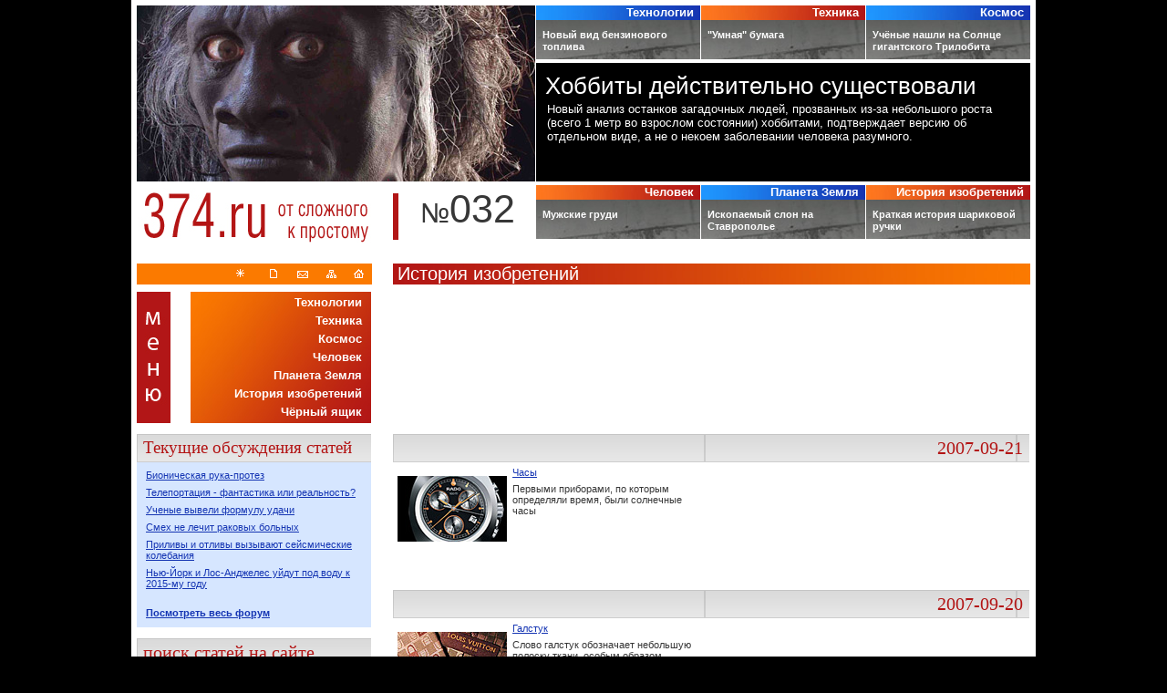

--- FILE ---
content_type: text/html; charset=UTF-8
request_url: https://www.374.ru/index.php?x=2007-09-24-6
body_size: 63454
content:
<!DOCTYPE html PUBLIC "-//W3C//DTD XHTML 1.0 Transitional//EN" "https://www.w3.org/TR/xhtml1/DTD/xhtml1-transitional.dtd">
<html xmlns="https://www.w3.org/1999/xhtml">
<head>
<meta http-equiv="Content-Type" content="text/html; charset=utf-8" />
<link rel="shortcut icon" href="favicon.ico">
<link href="css/374_all.css" rel="stylesheet" type="text/css" />
<script src="js/374.js" type="text/javascript"></script>
<meta name="keywords" content="История изобретений">
<meta name="description" content="История изобретений">
<link href="css/374_div_category.css" rel="stylesheet" type="text/css" />
    <title>История изобретений - 374.ru От сложного к Простому</title>
</head>
<body>
<div style="width:100%" align="center">
    <div id="main_top_bl"></div>
    <!-- All categories & news -->
    <div class="main" style="width:980px; z-index:20; display:table">
		<div id="old_anons" style="z-index:2;">
  <!-- START прошлые статьи в разделе-->
 <div style="padding:5px; width:332px; z-index:2" id="column_1">
                    <li style="width:332px; height:130px"><a href="index.php?x=2007-09-24-61">
            Краткая история шариковой ручки            <img src="images/2007-09/24/61_prew.jpg" alt="Краткая история шариковой ручки" style="padding:10px 6px 6px 0px; float:left" border="0" /></a>
            <div align="left" style="padding:6px 0px 10px 0px;">
10 июня 1943 года в США была запатентована шариковая ручка, изобретенная венгерским журналистом Джозефом Биро</div>          </li>
            </div>
        <div style="padding:5px; width:332px; z-index:2" id="column_2">
            </div>
    <ul class="categories_name" style="width:684px; z-index:2">
    <!-- Серая полоска с датой -->
    <li class="date" style="z-index:2">
		  2007-09-21    </li>
  </ul>
       <ul style="padding:5px 5px 5px 15px;float:right; z-index:2" class="column_of_arch">		
      </ul>      
      <ul class="column_of_arch" style="z-index:2">			<li style="width:332px; height:130px"><a href="index.php?x=2007-09-21-61">
			  Часы			  <img src="images/2007-09/21/61_prew.jpg" alt="Часы" style="padding:10px 6px 6px 0px; float:left" border="0" /></a><br />
			 <div align="left" style="padding:6px 0px 10px 0px;">
Первыми приборами, по которым определяли время, были солнечные часы</div>			</li>
			      </ul>  <ul class="categories_name" style="width:684px; z-index:2">
    <!-- Серая полоска с датой -->
    <li class="date" style="z-index:2">
		  2007-09-20    </li>
  </ul>
       <ul style="padding:5px 5px 5px 15px;float:right; z-index:2" class="column_of_arch">		
      </ul>      
      <ul class="column_of_arch" style="z-index:2">			<li style="width:332px; height:130px"><a href="index.php?x=2007-09-20-61">
			  Галстук			  <img src="images/2007-09/20/61_prew.jpg" alt="Галстук" style="padding:10px 6px 6px 0px; float:left" border="0" /></a><br />
			 <div align="left" style="padding:6px 0px 10px 0px;">
Слово галстук обозначает небольшую полоску ткани, особым образом завязанную вокруг шеи</div>			</li>
			      </ul>  <ul class="categories_name" style="width:684px; z-index:2">
    <!-- Серая полоска с датой -->
    <li class="date" style="z-index:2">
		  2007-09-19    </li>
  </ul>
       <ul style="padding:5px 5px 5px 15px;float:right; z-index:2" class="column_of_arch">		
      </ul>      
      <ul class="column_of_arch" style="z-index:2">			<li style="width:332px; height:130px"><a href="index.php?x=2007-09-19-61">
			  История лифта			  <img src="images/2007-09/19/61_prew.jpg" alt="История лифта" style="padding:10px 6px 6px 0px; float:left" border="0" /></a><br />
			 <div align="left" style="padding:6px 0px 10px 0px;">
Считается, что первый лифт был установлен в 1743 году во дворце французского короля Людовика XV в Версале</div>			</li>
			      </ul>  <ul class="categories_name" style="width:684px; z-index:2">
    <!-- Серая полоска с датой -->
    <li class="date" style="z-index:2">
		  2007-09-18    </li>
  </ul>
       <ul style="padding:5px 5px 5px 15px;float:right; z-index:2" class="column_of_arch">		
      </ul>      
      <ul class="column_of_arch" style="z-index:2">			<li style="width:332px; height:130px"><a href="index.php?x=2007-09-18-61">
			  Изобретение зонта			  <img src="images/2007-09/18/61_prew.jpg" alt="Изобретение зонта" style="padding:10px 6px 6px 0px; float:left" border="0" /></a><br />
			 <div align="left" style="padding:6px 0px 10px 0px;">
Изобретение зонта датируется XI веком до нашей эры</div>			</li>
			      </ul>  <ul class="categories_name" style="width:684px; z-index:2">
    <!-- Серая полоска с датой -->
    <li class="date" style="z-index:2">
		  2007-09-17    </li>
  </ul>
       <ul style="padding:5px 5px 5px 15px;float:right; z-index:2" class="column_of_arch">		
      </ul>      
      <ul class="column_of_arch" style="z-index:2">			<li style="width:332px; height:130px"><a href="index.php?x=2007-09-17-61">
			  Изобретение зажигалки			  <img src="images/2007-09/17/61_prew.jpg" alt="Изобретение зажигалки" style="padding:10px 6px 6px 0px; float:left" border="0" /></a><br />
			 <div align="left" style="padding:6px 0px 10px 0px;">
Говорят, к изобретению зажигалки приложил руку сам Леонардо да Винчи</div>			</li>
			      </ul>  <ul class="categories_name" style="width:684px; z-index:2">
    <!-- Серая полоска с датой -->
    <li class="date" style="z-index:2">
		  2007-09-14    </li>
  </ul>
       <ul style="padding:5px 5px 5px 15px;float:right; z-index:2" class="column_of_arch">		
      </ul>      
      <ul class="column_of_arch" style="z-index:2">			<li style="width:332px; height:130px"><a href="index.php?x=2007-09-14-61">
			  Зубная щётка			  <img src="images/2007-09/14/61_prew.jpg" alt="Зубная щётка" style="padding:10px 6px 6px 0px; float:left" border="0" /></a><br />
			 <div align="left" style="padding:6px 0px 10px 0px;">
Самая первая зубная щетка, о которой нам известно, появилась тысячи лет назад</div>			</li>
			      </ul>  <ul class="categories_name" style="width:684px; z-index:2">
    <!-- Серая полоска с датой -->
    <li class="date" style="z-index:2">
		  2007-09-13    </li>
  </ul>
       <ul style="padding:5px 5px 5px 15px;float:right; z-index:2" class="column_of_arch">		
      </ul>      
      <ul class="column_of_arch" style="z-index:2">			<li style="width:332px; height:130px"><a href="index.php?x=2007-09-13-61">
			  На стыке миров: эволюция человеко-машинных интерфейсов			  <img src="images/2007-09/13/61_prew.jpg" alt="На стыке миров: эволюция человеко-машинных интерфейсов" style="padding:10px 6px 6px 0px; float:left" border="0" /></a><br />
			 <div align="left" style="padding:6px 0px 10px 0px;">
История общения человека с первым компьютером начинается с перфокарт, унаследованных из 19-го века</div>			</li>
			      </ul>  <ul class="categories_name" style="width:684px; z-index:2">
    <!-- Серая полоска с датой -->
    <li class="date" style="z-index:2">
		  2007-09-12    </li>
  </ul>
       <ul style="padding:5px 5px 5px 15px;float:right; z-index:2" class="column_of_arch">		
      </ul>      
      <ul class="column_of_arch" style="z-index:2">			<li style="width:332px; height:130px"><a href="index.php?x=2007-09-12-61">
			  История вертушек			  <img src="images/2007-09/12/61_prew.jpg" alt="История вертушек" style="padding:10px 6px 6px 0px; float:left" border="0" /></a><br />
			 <div align="left" style="padding:6px 0px 10px 0px;">
Началом рождения приспособлений для проигрывания мелодий, а потом и пластинок считается конец 17 века</div>			</li>
			      </ul>  <ul class="categories_name" style="width:684px; z-index:2">
    <!-- Серая полоска с датой -->
    <li class="date" style="z-index:2">
		  2007-09-11    </li>
  </ul>
       <ul style="padding:5px 5px 5px 15px;float:right; z-index:2" class="column_of_arch">		
      </ul>      
      <ul class="column_of_arch" style="z-index:2">			<li style="width:332px; height:130px"><a href="index.php?x=2007-09-11-61">
			  Степлер или стэплер?			  <img src="images/2007-09/11/61_prew.jpg" alt="Степлер или стэплер?" style="padding:10px 6px 6px 0px; float:left" border="0" /></a><br />
			 <div align="left" style="padding:6px 0px 10px 0px;">
 В XII веке люди пытались связывать бумаги вместе небольшими тесемками</div>			</li>
			      </ul>  <ul class="categories_name" style="width:684px; z-index:2">
    <!-- Серая полоска с датой -->
    <li class="date" style="z-index:2">
		  2007-09-10    </li>
  </ul>
       <ul style="padding:5px 5px 5px 15px;float:right; z-index:2" class="column_of_arch">		
      </ul>      
      <ul class="column_of_arch" style="z-index:2">			<li style="width:332px; height:130px"><a href="index.php?x=2007-09-10-61">
			  Изобретение компакт-диска			  <img src="images/2007-09/10/61_prew.jpg" alt="Изобретение компакт-диска" style="padding:10px 6px 6px 0px; float:left" border="0" /></a><br />
			 <div align="left" style="padding:6px 0px 10px 0px;">
</div>			</li>
			      </ul>  <!-- END прошлые статьи в разделе-->
</div>
 <div id="archive">
      <div>
        <ul>
          <li class="categories_name" style="font-size:19px">Текущие обсуждения статей</li>
        </ul>
        <div style="padding:8px 0px 5px 10px; background-color:#d6e6ff;"><a href="comment.php?x=2009-07-16-22">Бионическая рука-протез</a></div><div style="padding:2px 0px 5px 10px; background-color:#d6e6ff;"><a href="comment.php?x=2008-01-15-10">Телепортация - фантастика или реальность?</a></div><div style="padding:2px 0px 5px 10px; background-color:#d6e6ff;"><a href="comment.php?x=2011-01-20-71">Ученые вывели формулу удачи</a></div><div style="padding:2px 0px 5px 10px; background-color:#d6e6ff;"><a href="comment.php?x=2007-10-23-44">Смех не лечит раковых больных</a></div><div style="padding:2px 0px 5px 10px; background-color:#d6e6ff;"><a href="comment.php?x=2007-11-12-54">Приливы и отливы вызывают сейсмические колебания</a></div><div style="padding:2px 0px 5px 10px; background-color:#d6e6ff;"><a href="comment.php?x=2007-10-22-51">Нью-Йорк и Лос-Анджелес уйдут под воду к 2015-му году</a></div>        <div style="padding:15px 0px 10px 10px; background-color:#d6e6ff; font-weight:bold"><a href="comment.php">Посмотреть весь форум</a></div>
        <br />
      </div>
            <div>
      	          <ul>
             <li class="categories_name">поиск статей на сайте</li>
          </ul>
          Введите фразу, слово или часть слова
		  <form action="search.php" method="get" enctype="multipart/form-data" name="searchform" style="padding:4px 0px 8px 0px; margin:4px 0px 8px 0px; ">
<input name="search" type="text" class="text" size="24" maxlength="50" value="" />
<input type="submit" id="submit" value="Поиск" /></form>      </div>
      <div class="categories_name">Темы этого номера</div>
	<!-- span class="arch" style="padding:5px"><noindex><a href="#" rel="nofollow">Технологии</a></noindex></span --><div style="z-index:119; position:relative" class="arch_theme"><img src="images/r_dot.gif" border="0" alt="" /><a href="index.php?x=2007-09-24-11" onmouseover="javascript:show_options(0)" onmouseout="menuOut ()">В России придумали топливо, которое дешевле обычного бензина и пахнет лучше</a>
    <div class="anons_left" id="0" onmouseout="menuOut ()" onmouseover="menuOver ()"><a href="index.php?x=2007-09-24-11">
    В России придумали топливо, которое дешевле обычного бензина и пахнет лучше    <img src="images/2007-09/24/11_prew.jpg" alt="В России придумали топливо, которое дешевле обычного бензина и пахнет лучше" style="padding:10px 6px 6px 0px; float:left" border="0" width="120" height="72" /></a>
    <div align="left" style="padding:6px 0px 10px 0px;">
</div>    </div>
</div><div style="z-index:118; position:relative" class="arch_theme"><img src="images/r_dot.gif" border="0" alt="" /><a href="index.php?x=2007-09-24-12" onmouseover="javascript:show_options(1)" onmouseout="menuOut ()">Лунный свет выключит уличные фонари</a>
    <div class="anons_left" id="1" onmouseout="menuOut ()" onmouseover="menuOver ()"><a href="index.php?x=2007-09-24-12">
    Лунный свет выключит уличные фонари    <img src="images/2007-09/24/12_prew.jpg" alt="Лунный свет выключит уличные фонари" style="padding:10px 6px 6px 0px; float:left" border="0" width="120" height="72" /></a>
    <div align="left" style="padding:6px 0px 10px 0px;">
Вздохи на скамейке и гулянья при луне давно остались лишь в стихах. Ну, может</div>    </div>
</div><div style="z-index:117; position:relative" class="arch_theme"><img src="images/r_dot.gif" border="0" alt="" /><a href="index.php?x=2007-09-24-13" onmouseover="javascript:show_options(2)" onmouseout="menuOut ()">Пчела-детектор</a>
    <div class="anons_left" id="2" onmouseout="menuOut ()" onmouseover="menuOver ()"><a href="index.php?x=2007-09-24-13">
    Пчела-детектор    <img src="images/2007-09/24/13_prew.jpg" alt="Пчела-детектор" style="padding:10px 6px 6px 0px; float:left" border="0" width="120" height="72" /></a>
    <div align="left" style="padding:6px 0px 10px 0px;">
Компания Inscentinel разрабатывает новый метод определения взрывчатых веществ по запаху</div>    </div>
</div><div style="z-index:116; position:relative" class="arch_theme"><img src="images/r_dot.gif" border="0" alt="" /><a href="index.php?x=2007-09-24-14" onmouseover="javascript:show_options(3)" onmouseout="menuOut ()">Гель для выращивания клеток в трех измерениях</a>
    <div class="anons_left" id="3" onmouseout="menuOut ()" onmouseover="menuOver ()"><a href="index.php?x=2007-09-24-14">
    Гель для выращивания клеток в трех измерениях    <img src="images/2007-09/24/14_prew.jpg" alt="Гель для выращивания клеток в трех измерениях" style="padding:10px 6px 6px 0px; float:left" border="0" width="120" height="72" /></a>
    <div align="left" style="padding:6px 0px 10px 0px;">
«Чашка Петри» из пористого геля, имитирующего межклеточный матрикс</div>    </div>
</div><!-- span class="arch" style="padding:5px"><noindex><a href="#" rel="nofollow">Техника</a></noindex></span --><div style="z-index:115; position:relative" class="arch_theme"><img src="images/r_dot.gif" border="0" alt="" /><a href="index.php?x=2007-09-24-21" onmouseover="javascript:show_options(4)" onmouseout="menuOut ()">"Умная" бумага сможет чувствовать прикосновения и издавать звуки</a>
    <div class="anons_left" id="4" onmouseout="menuOut ()" onmouseover="menuOver ()"><a href="index.php?x=2007-09-24-21">
    "Умная" бумага сможет чувствовать прикосновения и издавать звуки    <img src="images/2007-09/24/21_prew.jpg" alt=""Умная" бумага сможет чувствовать прикосновения и издавать звуки" style="padding:10px 6px 6px 0px; float:left" border="0" width="120" height="72" /></a>
    <div align="left" style="padding:6px 0px 10px 0px;">
Сотрудники лаборатории "Media Lab" МТИ разработали технологию изготовления "умной" бумаги</div>    </div>
</div><div style="z-index:114; position:relative" class="arch_theme"><img src="images/r_dot.gif" border="0" alt="" /><a href="index.php?x=2007-09-24-22" onmouseover="javascript:show_options(5)" onmouseout="menuOut ()">Новый робот ходит за счёт опрокидывания</a>
    <div class="anons_left" id="5" onmouseout="menuOut ()" onmouseover="menuOver ()"><a href="index.php?x=2007-09-24-22">
    Новый робот ходит за счёт опрокидывания    <img src="images/2007-09/24/22_prew.jpg" alt="Новый робот ходит за счёт опрокидывания" style="padding:10px 6px 6px 0px; float:left" border="0" width="120" height="72" /></a>
    <div align="left" style="padding:6px 0px 10px 0px;">
Инженер Дэннис Хун (Dennis Hong) и его коллеги из политехнического института Вирджинии (Virginia Tech) создали трёхногого робота</div>    </div>
</div><div style="z-index:113; position:relative" class="arch_theme"><img src="images/r_dot.gif" border="0" alt="" /><a href="index.php?x=2007-09-24-23" onmouseover="javascript:show_options(6)" onmouseout="menuOut ()">"A1Pro": клавиатура плюс планшет </a>
    <div class="anons_left" id="6" onmouseout="menuOut ()" onmouseover="menuOver ()"><a href="index.php?x=2007-09-24-23">
    "A1Pro": клавиатура плюс планшет     <img src="images/2007-09/24/23_prew.jpg" alt=""A1Pro": клавиатура плюс планшет " style="padding:10px 6px 6px 0px; float:left" border="0" width="120" height="72" /></a>
    <div align="left" style="padding:6px 0px 10px 0px;">
</div>    </div>
</div><div style="z-index:112; position:relative" class="arch_theme"><img src="images/r_dot.gif" border="0" alt="" /><a href="index.php?x=2007-09-24-24" onmouseover="javascript:show_options(7)" onmouseout="menuOut ()">Silent Guardian: болевое оружие продемонстрировано журналистам</a>
    <div class="anons_left" id="7" onmouseout="menuOut ()" onmouseover="menuOver ()"><a href="index.php?x=2007-09-24-24">
    Silent Guardian: болевое оружие продемонстрировано журналистам    <img src="images/2007-09/24/24_prew.jpg" alt="Silent Guardian: болевое оружие продемонстрировано журналистам" style="padding:10px 6px 6px 0px; float:left" border="0" width="120" height="72" /></a>
    <div align="left" style="padding:6px 0px 10px 0px;">
</div>    </div>
</div><!-- span class="arch" style="padding:5px"><noindex><a href="#" rel="nofollow">Космос</a></noindex></span --><div style="z-index:111; position:relative" class="arch_theme"><img src="images/r_dot.gif" border="0" alt="" /><a href="index.php?x=2007-09-24-31" onmouseover="javascript:show_options(8)" onmouseout="menuOut ()">Гелиофизики нашли на Солнце гигантского трилобита</a>
    <div class="anons_left" id="8" onmouseout="menuOut ()" onmouseover="menuOver ()"><a href="index.php?x=2007-09-24-31">
    Гелиофизики нашли на Солнце гигантского трилобита    <img src="images/2007-09/24/31_prew.jpg" alt="Гелиофизики нашли на Солнце гигантского трилобита" style="padding:10px 6px 6px 0px; float:left" border="0" width="120" height="72" /></a>
    <div align="left" style="padding:6px 0px 10px 0px;">
"Мы никогда не видели ничего похожего на это", — призналась потрясённая Лика Гухатакурта (Lika Guhathakurta), гелиофизик из NASA</div>    </div>
</div><div style="z-index:110; position:relative" class="arch_theme"><img src="images/r_dot.gif" border="0" alt="" /><a href="index.php?x=2007-09-24-32" onmouseover="javascript:show_options(9)" onmouseout="menuOut ()">Ученые обнаружили входы в загадочные пещеры на Марсе</a>
    <div class="anons_left" id="9" onmouseout="menuOut ()" onmouseover="menuOver ()"><a href="index.php?x=2007-09-24-32">
    Ученые обнаружили входы в загадочные пещеры на Марсе    <img src="images/2007-09/24/32_prew.jpg" alt="Ученые обнаружили входы в загадочные пещеры на Марсе" style="padding:10px 6px 6px 0px; float:left" border="0" width="120" height="72" /></a>
    <div align="left" style="padding:6px 0px 10px 0px;">
Благодаря фотографиям, полученным с помощью инфракрасных камер космического аппарата Mars Odyssey</div>    </div>
</div><div style="z-index:109; position:relative" class="arch_theme"><img src="images/r_dot.gif" border="0" alt="" /><a href="index.php?x=2007-09-24-33" onmouseover="javascript:show_options(10)" onmouseout="menuOut ()">NASA прекращает финансирование создания прибора для Mars Science Laboratory</a>
    <div class="anons_left" id="10" onmouseout="menuOut ()" onmouseover="menuOver ()"><a href="index.php?x=2007-09-24-33">
    NASA прекращает финансирование создания прибора для Mars Science Laboratory    <img src="images/2007-09/24/33_prew.jpg" alt="NASA прекращает финансирование создания прибора для Mars Science Laboratory" style="padding:10px 6px 6px 0px; float:left" border="0" width="120" height="72" /></a>
    <div align="left" style="padding:6px 0px 10px 0px;">
NASA прекратило финансирование создания прибора ChemCam для нового марсохода Mars Science Laboratory</div>    </div>
</div><div style="z-index:108; position:relative" class="arch_theme"><img src="images/r_dot.gif" border="0" alt="" /><a href="index.php?x=2007-09-24-34" onmouseover="javascript:show_options(11)" onmouseout="menuOut ()">К 2020 году Россия построит космодром на Дальнем Востоке</a>
    <div class="anons_left" id="11" onmouseout="menuOut ()" onmouseover="menuOver ()"><a href="index.php?x=2007-09-24-34">
    К 2020 году Россия построит космодром на Дальнем Востоке    <img src="images/2007-09/24/34_prew.jpg" alt="К 2020 году Россия построит космодром на Дальнем Востоке" style="padding:10px 6px 6px 0px; float:left" border="0" width="120" height="72" /></a>
    <div align="left" style="padding:6px 0px 10px 0px;">
Глава Роскосмоса А. Н. Перминов уверен</div>    </div>
</div><!-- span class="arch" style="padding:5px"><noindex><a href="#" rel="nofollow">Человек</a></noindex></span --><div style="z-index:107; position:relative" class="arch_theme"><img src="images/r_dot.gif" border="0" alt="" /><a href="index.php?x=2007-09-24-41" onmouseover="javascript:show_options(12)" onmouseout="menuOut ()">Мужские груди – не повод для шуток </a>
    <div class="anons_left" id="12" onmouseout="menuOut ()" onmouseover="menuOver ()"><a href="index.php?x=2007-09-24-41">
    Мужские груди – не повод для шуток     <img src="images/2007-09/24/41_prew.jpg" alt="Мужские груди – не повод для шуток " style="padding:10px 6px 6px 0px; float:left" border="0" width="120" height="72" /></a>
    <div align="left" style="padding:6px 0px 10px 0px;">
Фрэнк Костанца хотел назвать его "мужгальтером", но Крэмер настаивал, что самое подходящее название – "bro"</div>    </div>
</div><div style="z-index:106; position:relative" class="arch_theme"><img src="images/r_dot.gif" border="0" alt="" /><a href="index.php?x=2007-09-24-42" onmouseover="javascript:show_options(13)" onmouseout="menuOut ()">Осенняя депрессия? Световая терапия помогает не хуже таблеток!</a>
    <div class="anons_left" id="13" onmouseout="menuOut ()" onmouseover="menuOver ()"><a href="index.php?x=2007-09-24-42">
    Осенняя депрессия? Световая терапия помогает не хуже таблеток!    <img src="images/2007-09/24/42_prew.jpg" alt="Осенняя депрессия? Световая терапия помогает не хуже таблеток!" style="padding:10px 6px 6px 0px; float:left" border="0" width="120" height="72" /></a>
    <div align="left" style="padding:6px 0px 10px 0px;">
В период сезонного обострения депрессии у больных возрастает скорость обратного захвата серотонина нервными клетками</div>    </div>
</div><div style="z-index:105; position:relative" class="arch_theme"><img src="images/r_dot.gif" border="0" alt="" /><a href="index.php?x=2007-09-24-43" onmouseover="javascript:show_options(14)" onmouseout="menuOut ()">Антиоксиданты: мифы и реальность</a>
    <div class="anons_left" id="14" onmouseout="menuOut ()" onmouseover="menuOver ()"><a href="index.php?x=2007-09-24-43">
    Антиоксиданты: мифы и реальность    <img src="images/2007-09/24/43_prew.jpg" alt="Антиоксиданты: мифы и реальность" style="padding:10px 6px 6px 0px; float:left" border="0" width="120" height="72" /></a>
    <div align="left" style="padding:6px 0px 10px 0px;">
Такое ощущение, что мир свихнулся на антиоксидантах. И тем они хороши, и этим... И рак лечат, и жизнь продлевают</div>    </div>
</div><div style="z-index:104; position:relative" class="arch_theme"><img src="images/r_dot.gif" border="0" alt="" /><a href="index.php?x=2007-09-24-44" onmouseover="javascript:show_options(15)" onmouseout="menuOut ()">Генетика не даст ответа на вопрос, кто кого заразил ВИЧ </a>
    <div class="anons_left" id="15" onmouseout="menuOut ()" onmouseover="menuOver ()"><a href="index.php?x=2007-09-24-44">
    Генетика не даст ответа на вопрос, кто кого заразил ВИЧ     <img src="images/2007-09/24/44_prew.jpg" alt="Генетика не даст ответа на вопрос, кто кого заразил ВИЧ " style="padding:10px 6px 6px 0px; float:left" border="0" width="120" height="72" /></a>
    <div align="left" style="padding:6px 0px 10px 0px;">
Люди, инфицированные ВИЧ, вероятно, хотели бы знать</div>    </div>
</div><!-- span class="arch" style="padding:5px"><noindex><a href="#" rel="nofollow">Планета Земля</a></noindex></span --><div style="z-index:103; position:relative" class="arch_theme"><img src="images/r_dot.gif" border="0" alt="" /><a href="index.php?x=2007-09-24-50" onmouseover="javascript:show_options(16)" onmouseout="menuOut ()">Хоббиты действительно существовали</a>
    <div class="anons_left" id="16" onmouseout="menuOut ()" onmouseover="menuOver ()"><a href="index.php?x=2007-09-24-50">
    Хоббиты действительно существовали    <img src="images/2007-09/24/50_prew.jpg" alt="Хоббиты действительно существовали" style="padding:10px 6px 6px 0px; float:left" border="0" width="120" height="72" /></a>
    <div align="left" style="padding:6px 0px 10px 0px;">
Новый анализ останков загадочных людей</div>    </div>
</div><div style="z-index:102; position:relative" class="arch_theme"><img src="images/r_dot.gif" border="0" alt="" /><a href="index.php?x=2007-09-24-51" onmouseover="javascript:show_options(17)" onmouseout="menuOut ()">На Ставрополье нашли уникальный скелет ископаемого слона</a>
    <div class="anons_left" id="17" onmouseout="menuOut ()" onmouseover="menuOver ()"><a href="index.php?x=2007-09-24-51">
    На Ставрополье нашли уникальный скелет ископаемого слона    <img src="images/2007-09/24/51_prew.jpg" alt="На Ставрополье нашли уникальный скелет ископаемого слона" style="padding:10px 6px 6px 0px; float:left" border="0" width="120" height="72" /></a>
    <div align="left" style="padding:6px 0px 10px 0px;">
В Ставропольском крае обнаружен скелет ископаемого южного слона, который жил около одного-двух миллионов лет назад</div>    </div>
</div><div style="z-index:101; position:relative" class="arch_theme"><img src="images/r_dot.gif" border="0" alt="" /><a href="index.php?x=2007-09-24-52" onmouseover="javascript:show_options(18)" onmouseout="menuOut ()">Биологи рассекретили прятки суповых черепах</a>
    <div class="anons_left" id="18" onmouseout="menuOut ()" onmouseover="menuOver ()"><a href="index.php?x=2007-09-24-52">
    Биологи рассекретили прятки суповых черепах    <img src="images/2007-09/24/52_prew.jpg" alt="Биологи рассекретили прятки суповых черепах" style="padding:10px 6px 6px 0px; float:left" border="0" width="120" height="72" /></a>
    <div align="left" style="padding:6px 0px 10px 0px;">
Зелёные морские черепахи, которых также называют суповыми (Chelonia mydas)</div>    </div>
</div><div style="z-index:100; position:relative" class="arch_theme"><img src="images/r_dot.gif" border="0" alt="" /><a href="index.php?x=2007-09-24-53" onmouseover="javascript:show_options(19)" onmouseout="menuOut ()">Речевой ген человека управляет эхолокацией летучих мышей</a>
    <div class="anons_left" id="19" onmouseout="menuOut ()" onmouseover="menuOver ()"><a href="index.php?x=2007-09-24-53">
    Речевой ген человека управляет эхолокацией летучих мышей    <img src="images/2007-09/24/53_prew.jpg" alt="Речевой ген человека управляет эхолокацией летучих мышей" style="padding:10px 6px 6px 0px; float:left" border="0" width="120" height="72" /></a>
    <div align="left" style="padding:6px 0px 10px 0px;">
Британские исследователи показали, что ген FOXP2, отвечающий за развитие речевых способностей у человека</div>    </div>
</div><!-- span class="arch" style="padding:5px"><noindex><a href="#" rel="nofollow">История изобретений</a></noindex></span --><div style="z-index:101; position:relative" class="arch_theme"><img src="images/r_dot.gif" border="0" alt="" /><a href="index.php?x=2007-09-24-61" onmouseover="javascript:show_options(20)" onmouseout="menuOut ()">Краткая история шариковой ручки</a>
    <div class="anons_left" id="20" onmouseout="menuOut ()" onmouseover="menuOver ()"><a href="index.php?x=2007-09-24-61">
    Краткая история шариковой ручки    <img src="images/2007-09/24/61_prew.jpg" alt="Краткая история шариковой ручки" style="padding:10px 6px 6px 0px; float:left" border="0" width="120" height="72" /></a>
    <div align="left" style="padding:6px 0px 10px 0px;">
10 июня 1943 года в США была запатентована шариковая ручка, изобретенная венгерским журналистом Джозефом Биро</div>    </div>
</div><!-- span class="arch" style="padding:5px"><noindex><a href="#" rel="nofollow">Чёрный ящик</a></noindex></span --><div style="z-index:100; position:relative" class="arch_theme"><img src="images/r_dot.gif" border="0" alt="" /><a href="index.php?x=2007-09-24-71" onmouseover="javascript:show_options(21)" onmouseout="menuOut ()">Молекулярный «Лего», или некоторые вопросы биоэтики</a>
    <div class="anons_left" id="21" onmouseout="menuOut ()" onmouseover="menuOver ()"><a href="index.php?x=2007-09-24-71">
    Молекулярный «Лего», или некоторые вопросы биоэтики    <img src="images/2007-09/24/71_prew.jpg" alt="Молекулярный «Лего», или некоторые вопросы биоэтики" style="padding:10px 6px 6px 0px; float:left" border="0" width="120" height="72" /></a>
    <div align="left" style="padding:6px 0px 10px 0px;">
Бурное развитие молекулярной биологии и генетики постоянно ставит перед человечеством этические проблемы</div>    </div>
</div><br />&nbsp;<br />      <ul>
        <li class="categories_name">Главные темы / архив</li>
      </ul>
      <div style="padding:5px 5px 5px 0px">
    <table border="0" cellpadding="0">
      <tr>
        <td valign="top" class="arch"><a href="index.php?x=2011-01-20">№082</a><a href="index.php?x=2011-01-20">текущий номер</a> 
		Технологии        </td>
       </tr>
       <tr>
        <td valign="top"class="arch_theme" style="padding-left:42px"><b><a href="index.php?x=2011-01-20-10" style="text-transform:none">Биоклиматическое здание</a></b>
    </td>
      </tr>
    </table>
                                         
                <table border="0" cellpadding="0">
                  <tr>
                    <td valign="top"><div class="arch" style="text-transform:none; width:42px"><a href="index.php?x=2009-07-21">№081</a> </div></td>
                    <td valign="top"><div class="arch_theme" style="padding:0px 4px 8px 0px; width:200px"><img src="https://374.ru/images/2009-07/21/10_prew.jpg" width="40" height="24" align="left" style="padding:0px 4px 0px 0px"><a href="index.php?x=2009-07-21-10" style="text-transform:none;">Ядерное оружие</a></div>
                </td>
                  </tr>
                </table>				
				                                    
                <table border="0" cellpadding="0">
                  <tr>
                    <td valign="top"><div class="arch" style="text-transform:none; width:42px"><a href="index.php?x=2009-07-16">№080</a> </div></td>
                    <td valign="top"><div class="arch_theme" style="padding:0px 4px 8px 0px; width:200px"><img src="https://374.ru/images/2009-07/16/30_prew.jpg" width="40" height="24" align="left" style="padding:0px 4px 0px 0px"><a href="index.php?x=2009-07-16-30" style="text-transform:none;">Возможные сценарии конца света</a></div>
                </td>
                  </tr>
                </table>				
				                                    
                <table border="0" cellpadding="0">
                  <tr>
                    <td valign="top"><div class="arch" style="text-transform:none; width:42px"><a href="index.php?x=2008-01-25">№079</a> </div></td>
                    <td valign="top"><div class="arch_theme" style="padding:0px 4px 8px 0px; width:200px"><img src="https://374.ru/images/2008-01/25/20_prew.jpg" width="40" height="24" align="left" style="padding:0px 4px 0px 0px"><a href="index.php?x=2008-01-25-20" style="text-transform:none;">День независимости роботов</a></div>
                </td>
                  </tr>
                </table>				
				                                    
                <table border="0" cellpadding="0">
                  <tr>
                    <td valign="top"><div class="arch" style="text-transform:none; width:42px"><a href="index.php?x=2008-01-18">№078</a> </div></td>
                    <td valign="top"><div class="arch_theme" style="padding:0px 4px 8px 0px; width:200px"><img src="https://374.ru/images/2008-01/18/50_prew.jpg" width="40" height="24" align="left" style="padding:0px 4px 0px 0px"><a href="index.php?x=2008-01-18-50" style="text-transform:none;">Самый высокий мост мира - Millau Viaduct</a></div>
                </td>
                  </tr>
                </table>				
				                                    
                <table border="0" cellpadding="0">
                  <tr>
                    <td valign="top"><div class="arch" style="text-transform:none; width:42px"><a href="index.php?x=2008-01-17">№077</a> </div></td>
                    <td valign="top"><div class="arch_theme" style="padding:0px 4px 8px 0px; width:200px"><img src="https://374.ru/images/2008-01/17/20_prew.jpg" width="40" height="24" align="left" style="padding:0px 4px 0px 0px"><a href="index.php?x=2008-01-17-20" style="text-transform:none;">Разработан сверхзвуковой пассажирский самолёт</a></div>
                </td>
                  </tr>
                </table>				
				                                    
                <table border="0" cellpadding="0">
                  <tr>
                    <td valign="top"><div class="arch" style="text-transform:none; width:42px"><a href="index.php?x=2008-01-16">№076</a> </div></td>
                    <td valign="top"><div class="arch_theme" style="padding:0px 4px 8px 0px; width:200px"><img src="https://374.ru/images/2008-01/16/50_prew.jpg" width="40" height="24" align="left" style="padding:0px 4px 0px 0px"><a href="index.php?x=2008-01-16-50" style="text-transform:none;">Цивилизация майя: от расцвета до заката</a></div>
                </td>
                  </tr>
                </table>				
				                                    
                <table border="0" cellpadding="0">
                  <tr>
                    <td valign="top"><div class="arch" style="text-transform:none; width:42px"><a href="index.php?x=2008-01-15">№075</a> </div></td>
                    <td valign="top"><div class="arch_theme" style="padding:0px 4px 8px 0px; width:200px"><img src="https://374.ru/images/2008-01/15/10_prew.jpg" width="40" height="24" align="left" style="padding:0px 4px 0px 0px"><a href="index.php?x=2008-01-15-10" style="text-transform:none;">Телепортация - фантастика или реальность?</a></div>
                </td>
                  </tr>
                </table>				
				                                    
                <table border="0" cellpadding="0">
                  <tr>
                    <td valign="top"><div class="arch" style="text-transform:none; width:42px"><a href="index.php?x=2008-01-14">№074</a> </div></td>
                    <td valign="top"><div class="arch_theme" style="padding:0px 4px 8px 0px; width:200px"><img src="https://374.ru/images/2008-01/14/40_prew.jpg" width="40" height="24" align="left" style="padding:0px 4px 0px 0px"><a href="index.php?x=2008-01-14-40" style="text-transform:none;">Жизнь по биочасам</a></div>
                </td>
                  </tr>
                </table>				
				                                    
                <table border="0" cellpadding="0">
                  <tr>
                    <td valign="top"><div class="arch" style="text-transform:none; width:42px"><a href="index.php?x=2007-11-20">№073</a> </div></td>
                    <td valign="top"><div class="arch_theme" style="padding:0px 4px 8px 0px; width:200px"><img src="https://374.ru/images/2007-11/20/10_prew.jpg" width="40" height="24" align="left" style="padding:0px 4px 0px 0px"><a href="index.php?x=2007-11-20-10" style="text-transform:none;">Синтетическая молекула вызывает самоубийство раковых клеток</a></div>
                </td>
                  </tr>
                </table>				
				                                    
                <table border="0" cellpadding="0">
                  <tr>
                    <td valign="top"><div class="arch" style="text-transform:none; width:42px"><a href="index.php?x=2007-11-19">№072</a> </div></td>
                    <td valign="top"><div class="arch_theme" style="padding:0px 4px 8px 0px; width:200px"><img src="https://374.ru/images/2007-11/19/20_prew.jpg" width="40" height="24" align="left" style="padding:0px 4px 0px 0px"><a href="index.php?x=2007-11-19-20" style="text-transform:none;">Тесла и его изобретения</a></div>
                </td>
                  </tr>
                </table>				
				                                    
                <table border="0" cellpadding="0">
                  <tr>
                    <td valign="top"><div class="arch" style="text-transform:none; width:42px"><a href="index.php?x=2007-11-16">№071</a> </div></td>
                    <td valign="top"><div class="arch_theme" style="padding:0px 4px 8px 0px; width:200px"><img src="https://374.ru/images/2007-11/16/20_prew.jpg" width="40" height="24" align="left" style="padding:0px 4px 0px 0px"><a href="index.php?x=2007-11-16-20" style="text-transform:none;">Автомобили-роботы уже в городе!</a></div>
                </td>
                  </tr>
                </table>				
				                                    
                <table border="0" cellpadding="0">
                  <tr>
                    <td valign="top"><div class="arch" style="text-transform:none; width:42px"><a href="index.php?x=2007-11-15">№070</a> </div></td>
                    <td valign="top"><div class="arch_theme" style="padding:0px 4px 8px 0px; width:200px"><img src="https://374.ru/images/2007-11/15/10_prew.jpg" width="40" height="24" align="left" style="padding:0px 4px 0px 0px"><a href="index.php?x=2007-11-15-10" style="text-transform:none;">Свет - средство хранения информации</a></div>
                </td>
                  </tr>
                </table>				
				                                    
                <table border="0" cellpadding="0">
                  <tr>
                    <td valign="top"><div class="arch" style="text-transform:none; width:42px"><a href="index.php?x=2007-11-14">№069</a> </div></td>
                    <td valign="top"><div class="arch_theme" style="padding:0px 4px 8px 0px; width:200px"><img src="https://374.ru/images/2007-11/14/10_prew.jpg" width="40" height="24" align="left" style="padding:0px 4px 0px 0px"><a href="index.php?x=2007-11-14-10" style="text-transform:none;">Пациены смогли ощущать протезы</a></div>
                </td>
                  </tr>
                </table>				
				                                    
                <table border="0" cellpadding="0">
                  <tr>
                    <td valign="top"><div class="arch" style="text-transform:none; width:42px"><a href="index.php?x=2007-11-13">№068</a> </div></td>
                    <td valign="top"><div class="arch_theme" style="padding:0px 4px 8px 0px; width:200px"><img src="https://374.ru/images/2007-11/13/40_prew.jpg" width="40" height="24" align="left" style="padding:0px 4px 0px 0px"><a href="index.php?x=2007-11-13-40" style="text-transform:none;">4D система визуализации данных</a></div>
                </td>
                  </tr>
                </table>				
				                                    
                <table border="0" cellpadding="0">
                  <tr>
                    <td valign="top"><div class="arch" style="text-transform:none; width:42px"><a href="index.php?x=2007-11-12">№067</a> </div></td>
                    <td valign="top"><div class="arch_theme" style="padding:0px 4px 8px 0px; width:200px"><img src="https://374.ru/images/2007-11/12/10_prew.jpg" width="40" height="24" align="left" style="padding:0px 4px 0px 0px"><a href="index.php?x=2007-11-12-10" style="text-transform:none;">Первый спиновый транзистор на основе кремния.</a></div>
                </td>
                  </tr>
                </table>				
				                                    
                <table border="0" cellpadding="0">
                  <tr>
                    <td valign="top"><div class="arch" style="text-transform:none; width:42px"><a href="index.php?x=2007-11-09">№066</a> </div></td>
                    <td valign="top"><div class="arch_theme" style="padding:0px 4px 8px 0px; width:200px"><img src="https://374.ru/images/2007-11/09/30_prew.jpg" width="40" height="24" align="left" style="padding:0px 4px 0px 0px"><a href="index.php?x=2007-11-09-30" style="text-transform:none;">Внеземная жизнь. Опыт первый</a></div>
                </td>
                  </tr>
                </table>				
				                                    
                <table border="0" cellpadding="0">
                  <tr>
                    <td valign="top"><div class="arch" style="text-transform:none; width:42px"><a href="index.php?x=2007-11-08">№065</a> </div></td>
                    <td valign="top"><div class="arch_theme" style="padding:0px 4px 8px 0px; width:200px"><img src="https://374.ru/images/2007-11/08/40_prew.jpg" width="40" height="24" align="left" style="padding:0px 4px 0px 0px"><a href="index.php?x=2007-11-08-40" style="text-transform:none;">5 научных причин существования зомби</a></div>
                </td>
                  </tr>
                </table>				
				                                    
                <table border="0" cellpadding="0">
                  <tr>
                    <td valign="top"><div class="arch" style="text-transform:none; width:42px"><a href="index.php?x=2007-11-07">№064</a> </div></td>
                    <td valign="top"><div class="arch_theme" style="padding:0px 4px 8px 0px; width:200px"><img src="https://374.ru/images/2007-11/07/20_prew.jpg" width="40" height="24" align="left" style="padding:0px 4px 0px 0px"><a href="index.php?x=2007-11-07-20" style="text-transform:none;">Безопасный радиоактивный брелок</a></div>
                </td>
                  </tr>
                </table>				
				                                    
                <table border="0" cellpadding="0">
                  <tr>
                    <td valign="top"><div class="arch" style="text-transform:none; width:42px"><a href="index.php?x=2007-11-06">№063</a> </div></td>
                    <td valign="top"><div class="arch_theme" style="padding:0px 4px 8px 0px; width:200px"><img src="https://374.ru/images/2007-11/06/30_prew.jpg" width="40" height="24" align="left" style="padding:0px 4px 0px 0px"><a href="index.php?x=2007-11-06-30" style="text-transform:none;">NASA на Сатурне. Часть первая: чёрная луна с белой изнанкой</a></div>
                </td>
                  </tr>
                </table>				
				                                    
                <table border="0" cellpadding="0">
                  <tr>
                    <td valign="top"><div class="arch" style="text-transform:none; width:42px"><a href="index.php?x=2007-11-05">№062</a> </div></td>
                    <td valign="top"><div class="arch_theme" style="padding:0px 4px 8px 0px; width:200px"><img src="https://374.ru/images/2007-11/05/10_prew.jpg" width="40" height="24" align="left" style="padding:0px 4px 0px 0px"><a href="index.php?x=2007-11-05-10" style="text-transform:none;">Cмерч в музее Mercedes-Benz</a></div>
                </td>
                  </tr>
                </table>				
				                                    
                <table border="0" cellpadding="0">
                  <tr>
                    <td valign="top"><div class="arch" style="text-transform:none; width:42px"><a href="index.php?x=2007-11-02">№061</a> </div></td>
                    <td valign="top"><div class="arch_theme" style="padding:0px 4px 8px 0px; width:200px"><img src="https://374.ru/images/2007-11/02/30_prew.jpg" width="40" height="24" align="left" style="padding:0px 4px 0px 0px"><a href="index.php?x=2007-11-02-30" style="text-transform:none;">NASA создает грузовик для Луны</a></div>
                </td>
                  </tr>
                </table>				
				                                    
                <table border="0" cellpadding="0">
                  <tr>
                    <td valign="top"><div class="arch" style="text-transform:none; width:42px"><a href="index.php?x=2007-11-01">№060</a> </div></td>
                    <td valign="top"><div class="arch_theme" style="padding:0px 4px 8px 0px; width:200px"><img src="https://374.ru/images/2007-11/01/10_prew.jpg" width="40" height="24" align="left" style="padding:0px 4px 0px 0px"><a href="index.php?x=2007-11-01-10" style="text-transform:none;">20 фактов о Всемирной Сети WWW</a></div>
                </td>
                  </tr>
                </table>				
				                                    
                <table border="0" cellpadding="0">
                  <tr>
                    <td valign="top"><div class="arch" style="text-transform:none; width:42px"><a href="index.php?x=2007-10-31">№059</a> </div></td>
                    <td valign="top"><div class="arch_theme" style="padding:0px 4px 8px 0px; width:200px"><img src="https://374.ru/images/2007-10/31/50_prew.jpg" width="40" height="24" align="left" style="padding:0px 4px 0px 0px"><a href="index.php?x=2007-10-31-50" style="text-transform:none;">Эль-Ниньо замедляет вращение Земли</a></div>
                </td>
                  </tr>
                </table>				
				<div class="arch" style="padding-left:42px"><a href="map.php">Полный архив выпусков</a></div></div>	      
</div>    </div>
    <div class="main" id="footer_menu"><img src="images/spacer.gif" alt=" " width="281" height="20px" />
</div>
<div class="main" id="footer_orange"></div>
<div class="main" id="footer">
  <div id="footer_copyright">374.ru От сложного к Простому<br />
    При перепечатке материалов гиперссылка на 374.ru обязательна
  </div>
  <div id="footer_counter">
    <noindex>
    <!--LiveInternet counter-->
    <script type="text/javascript"><!--
    document.write("<a href='https://www.liveinternet.ru/click' "+
    "target=_blank><img src='https://counter.yadro.ru/hit?t16.3;r"+
    escape(document.referrer)+((typeof(screen)=="undefined")?"":
    ";s"+screen.width+"*"+screen.height+"*"+(screen.colorDepth?
    screen.colorDepth:screen.pixelDepth))+";u"+escape(document.URL)+
    ";i"+escape("Жж"+document.title.substring(0,80))+";"+Math.random()+
    "' alt='' title='LiveInternet: показано число просмотров за 24 часа, посетителей за 24 часа и за сегодня' "+
    "border=0 width=88 height=31><\/a>")//--></script>
    <!--/LiveInternet-->
   &nbsp;&nbsp;<!-- SpyLOG -->
    <script src="https://tools.spylog.ru/counter_cv.js" id="spylog_code" type="text/javascript" counter="983588" part="" track_links="ext" page_level="0">
    </script>
    <noscript>
    <a href="https://u9835.88.spylog.com/cnt?cid=983588&f=3&p=0" target="_blank" rel="nofollow">
    <img src="https://u9835.88.spylog.com/cnt?cid=983588&p=0" alt="SpyLOG: всего посетителей с 09.10.2007, посетителей за сегодня, сейчас на сайте" border="0" width="88" height="31" /></a>
    </noscript>
    <!--/ SpyLOG --> &nbsp;&nbsp; <a href="https://www.yandex.ru/cy?base=0&host=374.ru" rel="nofollow"><img src="https://www.yandex.ru/cycounter?374.ru" width="88" height="31" alt="Яндекс цитирования" border="0" /></a>&nbsp;&nbsp;
</div>
</div>	<!-- Yandex.Metrika counter -->
<script type="text/javascript" >
   (function(m,e,t,r,i,k,a){m[i]=m[i]||function(){(m[i].a=m[i].a||[]).push(arguments)};
   m[i].l=1*new Date();k=e.createElement(t),a=e.getElementsByTagName(t)[0],k.async=1,k.src=r,a.parentNode.insertBefore(k,a)})
   (window, document, "script", "https://mc.yandex.ru/metrika/tag.js", "ym");

   ym(76777051, "init", {
        clickmap:true,
        trackLinks:true,
        accurateTrackBounce:true
   });
</script>
<noscript><div><img src="https://mc.yandex.ru/watch/76777051" style="position:absolute; left:-9999px;" alt="" /></div></noscript>
<!-- /Yandex.Metrika counter -->
    
</div>
<!-- *****************  ТОП  блок -->
<div style="width:100%; position:absolute; top:0px; left:0px" align="center">
  <div class="main" id="main_top" style="z-index:10">
    <div id="bg_top"><a href="index.php?x=2007-09-24-50"><img src="images/2007-09/24/top.jpg" alt="" width="437" height="193" border="0" /></a></div>
     
	<div id="fresh"></div>
<div id="grey_top"></div>  

<div class="blue" id="top_3_1">
  <div id="top_3_1_bg" style="background-image:url(images/2007-09/21/21_prew.jpg)"><a href="index.php?x=2007-09-21-21"><img src="images/spacer.gif" width="120" height="72" border="0" alt="" /></a></div>
  <div class="top_3_name"><a href="index.php?x=2007-09-21-21">
    Механическое лицо</a>
    <div class="top_3_text">Страшно смотреть на WD-2. Вообще, вещь эта совсем не злобная — напротив, этот...</div>
  </div>
</div>
<div class="blue" id="top_3_2">
  <div id="top_3_2_bg" style="background-image:url(images/2007-10/09/51_prew.jpg)"><a href="index.php?x=2007-10-09-51"><img src="images/spacer.gif" width="120" height="72" border="0" alt="" /></a></div>
  <div class="top_3_name"><a href="index.php?x=2007-10-09-51">
    В Черном море водились… носороги</a>
    <div class="top_3_text">На дне Черного моря...</div>
  </div>
</div>
<div class="blue" id="top_3_3">
  <div id="top_3_3_bg" style="background-image:url(images/2011-01/20/41_prew.jpg)"><a href="index.php?x=2011-01-20-41"><img src="images/spacer.gif" width="120" height="72" border="0" alt="" /></a></div>
  <div class="top_3_name"><a href="index.php?x=2011-01-20-41">
    10 золотых правил Альберта Эйнштена</a>
    <div class="top_3_text">Альберт Эйнштейн был...</div>
  </div>
</div><div class="white" id="top_6_top">
    <ul id="top_6_1">
    	<li class="top_6_bg" style="background-image:url(images/2007-09/24/top-6_1.jpg)"><a href="index.php?x=2007-09-24-11"><img src="images/spacer.gif" alt="" width="176" height="153" border="0" /></a></li>
    	<li class="top_6_name_b">Технологии</li>
    <li class="top_6_text"><a href="index.php?x=2007-09-24-11">
		Новый вид бензинового топлива      </a></li>
    </ul>
	    <ul id="top_6_2">
    	<li class="top_6_bg" style="background-image:url(images/2007-09/24/top-6_2.jpg)"><a href="index.php?x=2007-09-24-21"><img src="images/spacer.gif" alt="" width="176" height="153" border="0" /></a></li>
    	<li class="top_6_name_r">Техника</li>
    <li class="top_6_text"><a href="index.php?x=2007-09-24-21">
		"Умная" бумага      </a></li>
    </ul>
	    <ul id="top_6_3">
    	<li class="top_6_bg" style="background-image:url(images/2007-09/24/top-6_3.jpg)"><a href="index.php?x=2007-09-24-31"><img src="images/spacer.gif" alt="" width="176" height="153" border="0" /></a></li>
    	<li class="top_6_name_b">Космос</li>
    <li class="top_6_text"><a href="index.php?x=2007-09-24-31">
		Учёные нашли на Солнце гигантского Трилобита      </a></li>
    </ul>
	        </div>
        <div class="white" id="top_6_bottom">
            <ul id="top_6_4">
    	<li class="top_6_bg" style="background-image:url(images/2007-09/24/top-6_4.jpg)"><a href="index.php?x=2007-09-24-41"><img src="images/spacer.gif" alt="" width="176" height="153" border="0" /></a></li>
    	<li class="top_6_name_r">Человек</li>
    <li class="top_6_text"><a href="index.php?x=2007-09-24-41">
		Мужские груди      </a></li>
    </ul>
	    <ul id="top_6_5">
    	<li class="top_6_bg" style="background-image:url(images/2007-09/24/top-6_5.jpg)"><a href="index.php?x=2007-09-24-51"><img src="images/spacer.gif" alt="" width="176" height="153" border="0" /></a></li>
    	<li class="top_6_name_b">Планета Земля</li>
    <li class="top_6_text"><a href="index.php?x=2007-09-24-51">
		Ископаемый слон на Ставрополье      </a></li>
    </ul>
	    <ul id="top_6_6">
    	<li class="top_6_bg" style="background-image:url(images/2007-09/24/top-6_6.jpg)"><a href="index.php?x=2007-09-24-61"><img src="images/spacer.gif" alt="" width="176" height="153" border="0" /></a></li>
    	<li class="top_6_name_r">История изобретений</li>
    <li class="top_6_text"><a href="index.php?x=2007-09-24-61">
		Краткая история шариковой ручки      </a></li>
    </ul>
	</div><div id="logo"><a href="index.php"><img src="images/logo.gif" alt="374.ru" border="0" /></a></div>
<div id="pictogr"><img src="images/top_pictogr.gif" alt="" border="0" usemap="#Map" />
  <map name="Map" id="Map">
    <area shape="rect" coords="104,1,124,22" href=/ onclick="if (document.all) {window.external.AddFavorite(location.href,document.title); return false;}" alt="�������� � ���������" />
    <area shape="rect" coords="140,1,160,22" href="#" onClick="PrintPage('text_body'); return false;" alt="" />
    <area shape="rect" coords="172,1,192,22" href="#" alt="" />
    <area shape="rect" coords="204,1,224,22" href="map.php" alt="����� �������" />
    <area shape="rect" coords="234,1,254,22" href="index.php" alt="�� �������" />
  </map>
</div>
<div id="main_menu">
    <div id="menu_word"></div>
    <div id="menu_grey_line"></div>
    <div class="white" id="menu">
                <a href="index.php?x=2007-09-24-1">
            Технологии            </a>
                        <a href="index.php?x=2007-09-24-2">
            Техника            </a>
                        <a href="index.php?x=2007-09-24-3">
            Космос            </a>
                        <a href="index.php?x=2007-09-24-4">
            Человек            </a>
                        <a href="index.php?x=2007-09-24-5">
            Планета Земля            </a>
                        <a href="index.php?x=2007-09-24-6">
            История изобретений            </a>
                        <a href="index.php?x=2007-09-24-7">
            Чёрный ящик            </a>
                </div>
</div>    
    <!-- Anons Top New & banner -->
    <div class="top_arial" id="top_name"><a href="index.php?x=2007-09-24-50">
      Хоббиты действительно существовали      </a>
      <div id="top_text"><a href="index.php?x=2007-09-24-50" style="font-size:13px;">
        Новый анализ останков загадочных людей, прозванных из-за небольшого роста (всего 1 метр во взрослом состоянии) хоббитами, подтверждает версию об отдельном виде, а не о некоем заболевании человека разумного.         </a></div>
    </div>
    <div class="top_arial" id="number">
      <span id="num">№</span><a href="index.php?x=2007-09-24">032</a><div class="date_text" id="date">
	<!-- &nbsp;24 сентября 2007 -->
</div>      
    </div>
    <div id="promo">
      <div align="center" style="position:absolute; top:-10px; width:100%;"><noindex><a href="https://www.manproject.ru/" target="_blank" rel="nofollow"><img src="images/720x100.gif" width="720" height="100" border="0" /></a></noindex></div>
    </div>
    <!--  END Anons Top New & banner-->
        <div id="category_news">
                <ul class="top_category">
          <li>
            История изобретений                      </li>
        </ul>
        <ul id="text_news">
                                          
                <div style="padding: 5px 0px 5px 0px; font-weight:bold; font-size:14px">Посмотреть <a href="index.php?x=2007-09-24" style="text-transform:uppercase;">весь №032</a> или <a href="index.php" style="text-transform:uppercase;" >свежий номер</a>&nbsp;&nbsp;&nbsp;&nbsp; &nbsp;&nbsp;&nbsp;</div>          <li style="width:160px; float:left; padding:7px 
			0px 0px 0px"> <a href="index.php?x=2007-09-24-61"> <img src="images/2007-09/24/61_prew.jpg" alt="Краткая история шариковой ручки" style="padding-bottom:5px" border="0" width="120" height="72" /><br />
            Краткая история шариковой ручки            </a> </li>
                  </ul>
    </div>
    <!-- Archive -->
    <!-- Archive end -->
  </div>
</div></body>
</html>

--- FILE ---
content_type: application/javascript; charset=UTF-8
request_url: https://www.374.ru/js/374.js
body_size: 1462
content:
function PrintPage(ObjName)
{
  var Obj = document.getElementById(ObjName);
	document.body.style.marginTop = "0px";
	document.body.style.marginLeft = "0px";
	//alert(Obj.outerHTML);
	document.body.innerHTML = Obj.outerHTML;
	var table_all = document.body.getElementsByTagName("TABLE");
	for (var i = 0; i < table_all.length; i++)
	{
		var t = table_all[i];		
		t.style.borderColor = "#ffffff";
		t.className = "print_text_table";
	}

	
	var td_all = document.body.getElementsByTagName("TD");
	for (var i = 0; i < td_all.length/2; i++)
	{
		//var t_bg = td_all[i*2];
		var t_bg = td_all[i*2 + 1];
		//t_bg.style.backgroundColor = "#e9e9ec"; // e9e9ec
		t_bg.className = "print_text_td";
	}
	window.print();
	location.reload();	
}


function check_window(link)
{
	return true;
}
function hideAll() 
{
	for(i=0; i<=21; i++)
	{
		var objForm = document.getElementById(i);
		objForm.style.display="none";
	}
	
}

var timerId = 0;
function show_options(menu_id)
{
   hideAll();
   var objForm = document.getElementById(menu_id); 
   if(objForm.style.display=="block") 
   { 
   		objForm.style.display="none"; 
   } 
   else 
   { 
   		objForm.style.display="block"; 
   } 
   if (timerId != 0)
   {
   		window.clearTimeout(timerId);
   }
}
function menuOver ()
{
	if (timerId != 0)
	{
		window.clearTimeout(timerId);
	}
}

function menuOut()
{
	timerId = window.setTimeout("hideAll()", 500);
}